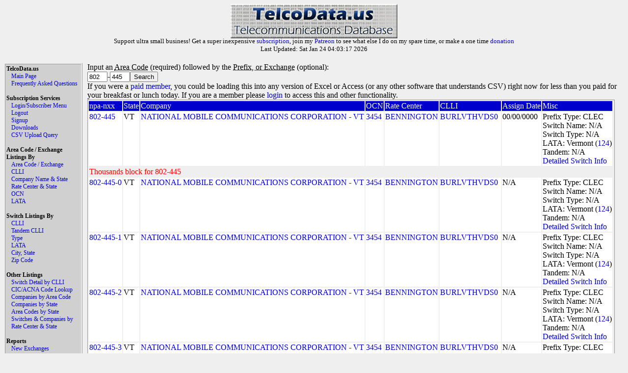

--- FILE ---
content_type: text/html
request_url: https://www.telcodata.us/search-area-code-exchange-detail?npa=802&exchange=445
body_size: 3363
content:
<!DOCTYPE html PUBLIC "-//W3C//DTD XHTML 1.0 Strict//EN" "http://www.w3.org/TR/xhtml1/DTD/xhtml1-strict.dtd">
<!-- 
********************* ATTENTION ******************

Please do not run automated scripts against this
site, we have put steps in place to disallow this.

Most of this data can be directly downloaded with
a paid subscription, and if you need anything that
you can not get with a paid subscription, please
contact support@telcodata.us to setup an arrangement.

Also, if you really want an API, we're working on
one. If you want to help shape it, get in now.

**************************************************
-->
<html>
  <head>
    <meta name="description" content="Telcodata.US - The Telecommunications Database" />
    <meta name="keywords" content="telecommunications database, telcodata, npa/nxx, ratecenter, wirecenter, centeral office, ocn, switch lookup, lata, tandem lookup" />
    <meta name="viewport" content="width=device-width, initial-scale=1">
    <title>TelcoData.US: Search by Area Code / Exchange</title>
    <link rel="stylesheet" type="text/css" href="https://d1glx5rv37wetx.cloudfront.net/css/telcodata.css" />
    <script src="https://js.stripe.com/v3/" type="41c1d00567d70fd6a027eeb6-text/javascript"></script>
  </head>
  <body style="background-color: #EFEFEF;">
  <!-- <body style="background-color: #88DD88;"> -->
<div id="logo" class="TelcoDataLogo">
    <img src="https://d1glx5rv37wetx.cloudfront.net/images/telcodata.jpg" alt="TelcoData.US - Telecommunications Database" width="340" height="70" /><br>
      <p style="margin-top: -6px; padding: 0px; font-size: 10pt;">
     Support ultra small business! Get a super inexpensive <a href="https://www.telcodata.us/signup">subscription</a>, join my <a href="https://www.patreon.com/mudkips">Patreon</a> to see what else I do on my spare time, or make a one time <a href="https://paypal.me/timminstech?country.x=US&locale.x=en_US">donation</a><br>
Last Updated: Sat Jan 24 04:03:17 2026<br>

      </p>
    </div>
    <div id="Menu" class="menu">
      <div id="TelcoData" class="menulist">TelcoData.us</div>
      <div id="TelcoData-Options" class="menulist">
        <ul class="menulinks">
           <li><a href="https://www.telcodata.us/">Main Page</a></li>
           <li><a href="https://www.telcodata.us/faq">Frequently Asked Questions</a></li>
        </ul>
      </div>
     <br>
      <div id="Subscription" class="menulist">Subscription Services</div>
      <div id="Subscription-Options" class="menulist">
        <ul class="menulinks">
           <li><a href="https://www.telcodata.us/login">Login/Subscriber Menu</a></li>
           <li><a href="https://www.telcodata.us/logout">Logout</a></li>
           <li><a href="https://www.telcodata.us/signup">Signup</a></li>
           <li><a href="https://www.telcodata.us/data-downloads">Downloads</a></li>
           <li><a href="https://www.telcodata.us/query-by-csv-upload">CSV Upload Query</a></li>
        </ul>
      </div>
     <br>
      <div id="AreaCodeExchangeListing" class="menulist">Area Code / Exchange Listings By</div>
      <div id="AreaCodeExchangeListing-Options" class="menulist">
        <ul class="menulinks">
           <li><a href="https://www.telcodata.us/search-area-code-exchange-detail">Area Code / Exchange</a></li>
           <li><a href="https://www.telcodata.us/search-area-code-exchange-by-clli">CLLI</a></li>
           <li><a href="https://www.telcodata.us/search-area-code-exchange-by-company-state">Company Name & State</a></li>
           <li><a href="https://www.telcodata.us/search-area-code-exchange-by-ratecenter-state">Rate Center & State</a></li>
           <li><a href="https://www.telcodata.us/search-area-code-exchange-by-ocn">OCN</a></li>
           <li><a href="https://www.telcodata.us/search-area-code-exchange-by-lata">LATA</a></li>
        </ul>
      </div>
     <br>
      <div id="SwitchListing" class="menulist">Switch Listings By</div>
      <div id="SwitchListing-Options" class="menulist">
        <ul class="menulinks">
           <li><a href="https://www.telcodata.us/search-switches-by-clli-code">CLLI</a></li>
           <li><a href="https://www.telcodata.us/search-switches-by-tandem-clli">Tandem CLLI</a></li>
           <li><a href="https://www.telcodata.us/search-switches-by-switch-type">Type</a></li>
           <li><a href="https://www.telcodata.us/search-switches-by-lata">LATA</a></li>
           <li><a href="https://www.telcodata.us/search-switches-by-city-state">City, State</a></li>
           <li><a href="https://www.telcodata.us/search-switches-by-zip-code">Zip Code</a></li>
        </ul>
      </div>
     <br>
      <div id="OtherListing" class="menulist">Other Listings</div>
      <div id="OtherListing-Options" class="menulist">
        <ul class="menulinks">
           <li><a href="https://www.telcodata.us/view-switch-detail-by-clli">Switch Detail by CLLI</a></li>
           <li><a href="https://www.telcodata.us/search-cic-acna-tenten-info">CIC/ACNA Code Lookup</a></li>
           <li><a href="https://www.telcodata.us/search-companies-by-area-code">Companies by Area Code</a></li>
           <li><a href="https://www.telcodata.us/search-companies-by-state">Companies by State</a></li>
           <li><a href="https://www.telcodata.us/search-area-codes-by-state">Area Codes by State</a></li>
           <li><a href="https://www.telcodata.us/search-switches-companies-by-ratecenter-state">Switches & Companies by Rate Center & State</a></li>
        </ul>
      </div>
     <br>
      <div id="Reports" class="menulist">Reports</div>
      <div id="Reports-Options" class="menulist">
        <ul class="menulinks">
           <li><a href="https://www.telcodata.us/new-exchanges-report">New Exchanges</a></li>
        </ul>
      </div>
    </div>
    <div id="Content" class="content">

    <form>
	Input an <abbr title="This is the first part of the number, example XXX-xxx-xxxx">Area Code</abbr> (required) followed by the <abbr title="This is the part of the phone number after the area code, but before the line number - xxx-XXX-xxxx">Prefix, or Exchange</abbr> (optional):<br /><input name="npa" value="802" size="3" maxlength="3" />-<input name="exchange" value="445" size="3" maxlength="3" /><input type="submit" value="Search" /><br />
	
		If you were a <a href="https://www.telcodata.us/signup">paid member</a>, you could be loading this into any version of Excel or Access (or any other software that understands CSV) right now for less than you paid for your breakfast or lunch today. If you are a member please <a href="https://www.telcodata.us/login">login</a> to access this and other functionality.
	
</form>


	<table class="resultstable">
	
		<tr class="header"><td>npa-nxx</td><td>State</td><td>Company</td><td>OCN</td><td>Rate Center</td><td>CLLI</td><td>Assign Date</td><td>Misc</td></tr>
	
	
		
		
			<tr class="results"><td><a href="https://www.telcodata.us/search-area-code-exchange-detail?npa=802&exchange=445">802-445</a></td><td>VT</td><td><a href="https://www.telcodata.us/search-area-code-exchange-by-company-state?company=NATIONAL%20MOBILE%20COMMUNICATIONS%20CORPORATION%20-%20VT&state=VT">NATIONAL MOBILE COMMUNICATIONS CORPORATION - VT</a></td><td><a href="https://www.telcodata.us/search-area-code-exchange-by-ocn?ocn=3454">3454</a></td><td><a href="https://www.telcodata.us/search-area-code-exchange-by-ratecenter-state?ratecenter=BENNINGTON&state=VT">BENNINGTON</a></td><td><a href="https://www.telcodata.us/search-area-code-exchange-by-clli?cllicode=BURLVTHVDS0">BURLVTHVDS0</a></td><td>00/00/0000</td><td>Prefix Type: CLEC<br>Switch Name: N/A<br>Switch Type: N/A<br>LATA: Vermont (<a href="https://www.telcodata.us/search-area-code-exchange-by-lata?lata=124">124</a>)<br>Tandem: N/A<br><a href="https://www.telcodata.us/view-switch-detail-by-clli?clli=BURLVTHVDS0">Detailed Switch Info</a></td></tr>
		
	
		
			<tr class="subheader"><td colspan="100%" style="color: red">Thousands block for 802-445</td></tr>
		
		
	
		
		
			<tr class="results"><td style="text-align: right"><a href="https://www.telcodata.us/search-area-code-exchange-detail?npa=802&exchange=445">802-445-0</a></td><td>VT</td><td><a href="https://www.telcodata.us/search-area-code-exchange-by-company-state?company=NATIONAL%20MOBILE%20COMMUNICATIONS%20CORPORATION%20-%20VT&state=VT">NATIONAL MOBILE COMMUNICATIONS CORPORATION - VT</a></td><td><a href="https://www.telcodata.us/search-area-code-exchange-by-ocn?ocn=3454">3454</a></td><td><a href="https://www.telcodata.us/search-area-code-exchange-by-ratecenter-state?ratecenter=BENNINGTON&state=VT">BENNINGTON</a></td><td><a href="https://www.telcodata.us/search-area-code-exchange-by-clli?cllicode=BURLVTHVDS0">BURLVTHVDS0</a></td><td>N/A</td><td>Prefix Type: CLEC<br>Switch Name: N/A<br>Switch Type: N/A<br>LATA: Vermont (<a href="https://www.telcodata.us/search-area-code-exchange-by-lata?lata=124">124</a>)<br>Tandem: N/A<br><a href="https://www.telcodata.us/view-switch-detail-by-clli?clli=BURLVTHVDS0">Detailed Switch Info</a></td></tr>
		
	
		
		
			<tr class="results"><td style="text-align: right"><a href="https://www.telcodata.us/search-area-code-exchange-detail?npa=802&exchange=445">802-445-1</a></td><td>VT</td><td><a href="https://www.telcodata.us/search-area-code-exchange-by-company-state?company=NATIONAL%20MOBILE%20COMMUNICATIONS%20CORPORATION%20-%20VT&state=VT">NATIONAL MOBILE COMMUNICATIONS CORPORATION - VT</a></td><td><a href="https://www.telcodata.us/search-area-code-exchange-by-ocn?ocn=3454">3454</a></td><td><a href="https://www.telcodata.us/search-area-code-exchange-by-ratecenter-state?ratecenter=BENNINGTON&state=VT">BENNINGTON</a></td><td><a href="https://www.telcodata.us/search-area-code-exchange-by-clli?cllicode=BURLVTHVDS0">BURLVTHVDS0</a></td><td>N/A</td><td>Prefix Type: CLEC<br>Switch Name: N/A<br>Switch Type: N/A<br>LATA: Vermont (<a href="https://www.telcodata.us/search-area-code-exchange-by-lata?lata=124">124</a>)<br>Tandem: N/A<br><a href="https://www.telcodata.us/view-switch-detail-by-clli?clli=BURLVTHVDS0">Detailed Switch Info</a></td></tr>
		
	
		
		
			<tr class="results"><td style="text-align: right"><a href="https://www.telcodata.us/search-area-code-exchange-detail?npa=802&exchange=445">802-445-2</a></td><td>VT</td><td><a href="https://www.telcodata.us/search-area-code-exchange-by-company-state?company=NATIONAL%20MOBILE%20COMMUNICATIONS%20CORPORATION%20-%20VT&state=VT">NATIONAL MOBILE COMMUNICATIONS CORPORATION - VT</a></td><td><a href="https://www.telcodata.us/search-area-code-exchange-by-ocn?ocn=3454">3454</a></td><td><a href="https://www.telcodata.us/search-area-code-exchange-by-ratecenter-state?ratecenter=BENNINGTON&state=VT">BENNINGTON</a></td><td><a href="https://www.telcodata.us/search-area-code-exchange-by-clli?cllicode=BURLVTHVDS0">BURLVTHVDS0</a></td><td>N/A</td><td>Prefix Type: CLEC<br>Switch Name: N/A<br>Switch Type: N/A<br>LATA: Vermont (<a href="https://www.telcodata.us/search-area-code-exchange-by-lata?lata=124">124</a>)<br>Tandem: N/A<br><a href="https://www.telcodata.us/view-switch-detail-by-clli?clli=BURLVTHVDS0">Detailed Switch Info</a></td></tr>
		
	
		
		
			<tr class="results"><td style="text-align: right"><a href="https://www.telcodata.us/search-area-code-exchange-detail?npa=802&exchange=445">802-445-3</a></td><td>VT</td><td><a href="https://www.telcodata.us/search-area-code-exchange-by-company-state?company=NATIONAL%20MOBILE%20COMMUNICATIONS%20CORPORATION%20-%20VT&state=VT">NATIONAL MOBILE COMMUNICATIONS CORPORATION - VT</a></td><td><a href="https://www.telcodata.us/search-area-code-exchange-by-ocn?ocn=3454">3454</a></td><td><a href="https://www.telcodata.us/search-area-code-exchange-by-ratecenter-state?ratecenter=BENNINGTON&state=VT">BENNINGTON</a></td><td><a href="https://www.telcodata.us/search-area-code-exchange-by-clli?cllicode=BURLVTHVDS0">BURLVTHVDS0</a></td><td>N/A</td><td>Prefix Type: CLEC<br>Switch Name: N/A<br>Switch Type: N/A<br>LATA: Vermont (<a href="https://www.telcodata.us/search-area-code-exchange-by-lata?lata=124">124</a>)<br>Tandem: N/A<br><a href="https://www.telcodata.us/view-switch-detail-by-clli?clli=BURLVTHVDS0">Detailed Switch Info</a></td></tr>
		
	
		
		
			<tr class="results"><td style="text-align: right"><a href="https://www.telcodata.us/search-area-code-exchange-detail?npa=802&exchange=445">802-445-4</a></td><td>VT</td><td><a href="https://www.telcodata.us/search-area-code-exchange-by-company-state?company=NATIONAL%20MOBILE%20COMMUNICATIONS%20CORPORATION%20-%20VT&state=VT">NATIONAL MOBILE COMMUNICATIONS CORPORATION - VT</a></td><td><a href="https://www.telcodata.us/search-area-code-exchange-by-ocn?ocn=3454">3454</a></td><td><a href="https://www.telcodata.us/search-area-code-exchange-by-ratecenter-state?ratecenter=BENNINGTON&state=VT">BENNINGTON</a></td><td><a href="https://www.telcodata.us/search-area-code-exchange-by-clli?cllicode=BURLVTHVDS0">BURLVTHVDS0</a></td><td>N/A</td><td>Prefix Type: CLEC<br>Switch Name: N/A<br>Switch Type: N/A<br>LATA: Vermont (<a href="https://www.telcodata.us/search-area-code-exchange-by-lata?lata=124">124</a>)<br>Tandem: N/A<br><a href="https://www.telcodata.us/view-switch-detail-by-clli?clli=BURLVTHVDS0">Detailed Switch Info</a></td></tr>
		
	
		
		
			<tr class="results"><td style="text-align: right"><a href="https://www.telcodata.us/search-area-code-exchange-detail?npa=802&exchange=445">802-445-5</a></td><td>VT</td><td><a href="https://www.telcodata.us/search-area-code-exchange-by-company-state?company=BANDWIDTH.COM%20CLEC%2C%20LLC%20-%20VT&state=VT">BANDWIDTH.COM CLEC, LLC - VT</a></td><td><a href="https://www.telcodata.us/search-area-code-exchange-by-ocn?ocn=005F">005F</a></td><td><a href="https://www.telcodata.us/search-area-code-exchange-by-ratecenter-state?ratecenter=BENNINGTON&state=VT">BENNINGTON</a></td><td>NOCLLIKNOWN</td><td>11/04/2008</td><td>Prefix Type: CLEC<br>Switch Name: N/A<br>Switch Type: N/A<br>LATA: Vermont (<a href="https://www.telcodata.us/search-area-code-exchange-by-lata?lata=124">124</a>)<br>Tandem: N/A<br><a href="https://www.telcodata.us/view-switch-detail-by-clli?clli=NOCLLIKNOWN">Detailed Switch Info</a></td></tr>
		
	
		
		
			<tr class="results"><td style="text-align: right"><a href="https://www.telcodata.us/search-area-code-exchange-detail?npa=802&exchange=445">802-445-6</a></td><td>VT</td><td><a href="https://www.telcodata.us/search-area-code-exchange-by-company-state?company=NATIONAL%20MOBILE%20COMMUNICATIONS%20CORPORATION%20-%20VT&state=VT">NATIONAL MOBILE COMMUNICATIONS CORPORATION - VT</a></td><td><a href="https://www.telcodata.us/search-area-code-exchange-by-ocn?ocn=3454">3454</a></td><td><a href="https://www.telcodata.us/search-area-code-exchange-by-ratecenter-state?ratecenter=BENNINGTON&state=VT">BENNINGTON</a></td><td><a href="https://www.telcodata.us/search-area-code-exchange-by-clli?cllicode=BURLVTHVDS0">BURLVTHVDS0</a></td><td>N/A</td><td>Prefix Type: CLEC<br>Switch Name: N/A<br>Switch Type: N/A<br>LATA: Vermont (<a href="https://www.telcodata.us/search-area-code-exchange-by-lata?lata=124">124</a>)<br>Tandem: N/A<br><a href="https://www.telcodata.us/view-switch-detail-by-clli?clli=BURLVTHVDS0">Detailed Switch Info</a></td></tr>
		
	
		
		
			<tr class="results"><td style="text-align: right"><a href="https://www.telcodata.us/search-area-code-exchange-detail?npa=802&exchange=445">802-445-7</a></td><td>VT</td><td><a href="https://www.telcodata.us/search-area-code-exchange-by-company-state?company=NATIONAL%20MOBILE%20COMMUNICATIONS%20CORPORATION%20-%20VT&state=VT">NATIONAL MOBILE COMMUNICATIONS CORPORATION - VT</a></td><td><a href="https://www.telcodata.us/search-area-code-exchange-by-ocn?ocn=3454">3454</a></td><td><a href="https://www.telcodata.us/search-area-code-exchange-by-ratecenter-state?ratecenter=BENNINGTON&state=VT">BENNINGTON</a></td><td><a href="https://www.telcodata.us/search-area-code-exchange-by-clli?cllicode=BURLVTHVDS0">BURLVTHVDS0</a></td><td>N/A</td><td>Prefix Type: CLEC<br>Switch Name: N/A<br>Switch Type: N/A<br>LATA: Vermont (<a href="https://www.telcodata.us/search-area-code-exchange-by-lata?lata=124">124</a>)<br>Tandem: N/A<br><a href="https://www.telcodata.us/view-switch-detail-by-clli?clli=BURLVTHVDS0">Detailed Switch Info</a></td></tr>
		
	
		
		
			<tr class="results"><td style="text-align: right"><a href="https://www.telcodata.us/search-area-code-exchange-detail?npa=802&exchange=445">802-445-8</a></td><td>VT</td><td><a href="https://www.telcodata.us/search-area-code-exchange-by-company-state?company=NATIONAL%20MOBILE%20COMMUNICATIONS%20CORPORATION%20-%20VT&state=VT">NATIONAL MOBILE COMMUNICATIONS CORPORATION - VT</a></td><td><a href="https://www.telcodata.us/search-area-code-exchange-by-ocn?ocn=3454">3454</a></td><td><a href="https://www.telcodata.us/search-area-code-exchange-by-ratecenter-state?ratecenter=BENNINGTON&state=VT">BENNINGTON</a></td><td><a href="https://www.telcodata.us/search-area-code-exchange-by-clli?cllicode=BURLVTHVDS0">BURLVTHVDS0</a></td><td>N/A</td><td>Prefix Type: CLEC<br>Switch Name: N/A<br>Switch Type: N/A<br>LATA: Vermont (<a href="https://www.telcodata.us/search-area-code-exchange-by-lata?lata=124">124</a>)<br>Tandem: N/A<br><a href="https://www.telcodata.us/view-switch-detail-by-clli?clli=BURLVTHVDS0">Detailed Switch Info</a></td></tr>
		
	
		
		
			<tr class="results"><td style="text-align: right"><a href="https://www.telcodata.us/search-area-code-exchange-detail?npa=802&exchange=445">802-445-9</a></td><td>VT</td><td><a href="https://www.telcodata.us/search-area-code-exchange-by-company-state?company=NATIONAL%20MOBILE%20COMMUNICATIONS%20CORPORATION%20-%20VT&state=VT">NATIONAL MOBILE COMMUNICATIONS CORPORATION - VT</a></td><td><a href="https://www.telcodata.us/search-area-code-exchange-by-ocn?ocn=3454">3454</a></td><td><a href="https://www.telcodata.us/search-area-code-exchange-by-ratecenter-state?ratecenter=BENNINGTON&state=VT">BENNINGTON</a></td><td><a href="https://www.telcodata.us/search-area-code-exchange-by-clli?cllicode=BURLVTHVDS0">BURLVTHVDS0</a></td><td>N/A</td><td>Prefix Type: CLEC<br>Switch Name: N/A<br>Switch Type: N/A<br>LATA: Vermont (<a href="https://www.telcodata.us/search-area-code-exchange-by-lata?lata=124">124</a>)<br>Tandem: N/A<br><a href="https://www.telcodata.us/view-switch-detail-by-clli?clli=BURLVTHVDS0">Detailed Switch Info</a></td></tr>
		
		
	</table>




    
    </div>

    <div id="WSPadding" style="width: auto; clear: both">
    </div>

    <div class="footer">
      This information is not guaranteed to be accurate. User assumes all risk for any loss or gain resulting from use of this data.<br />
      Although I strive for accuracy and prompt updates of changed information, it is possible that there may be errors. If you see one, could you please report it?<br />
      Please report all errors, flames, questions, suggestions, and thanks to <a href="/cdn-cgi/l/email-protection#f4878184849b8680b4809198979b90958095da8187">Paul Timmins</a><br />

      Please see the <a href="/faq.html">Frequently Asked Questions</a> page if you have any questions.<br />
      Copyright &copy;2001-2023, <a href="http://www.timmins.net/">Paul Timmins/Timmins Technologies, LLC.</a> All rights reserved<br />
      Website Design and User Interface &copy;2010, <a href="http://www.revsolns.com/">Adam Botbyl/Revolutionary Solutions, LLC.</a><br />

      Colocation generously provided by <a href="http://www.clearrate.com/">Clear Rate Communications, Inc</a><br />
      Has this site changed your life? Made your job easier? I always love <a href="/cdn-cgi/l/email-protection#ccbfb9bcbca3beb88cb8a9a0afa3a8adb8ade2b9bf">Fanmail and Suggestions</a>.<br />
    </div>

  <script data-cfasync="false" src="/cdn-cgi/scripts/5c5dd728/cloudflare-static/email-decode.min.js"></script><script src="/cdn-cgi/scripts/7d0fa10a/cloudflare-static/rocket-loader.min.js" data-cf-settings="41c1d00567d70fd6a027eeb6-|49" defer></script><script defer src="https://static.cloudflareinsights.com/beacon.min.js/vcd15cbe7772f49c399c6a5babf22c1241717689176015" integrity="sha512-ZpsOmlRQV6y907TI0dKBHq9Md29nnaEIPlkf84rnaERnq6zvWvPUqr2ft8M1aS28oN72PdrCzSjY4U6VaAw1EQ==" data-cf-beacon='{"version":"2024.11.0","token":"83ed46662e894aa4b3763895d045c3c9","r":1,"server_timing":{"name":{"cfCacheStatus":true,"cfEdge":true,"cfExtPri":true,"cfL4":true,"cfOrigin":true,"cfSpeedBrain":true},"location_startswith":null}}' crossorigin="anonymous"></script>
</body>
</html>

